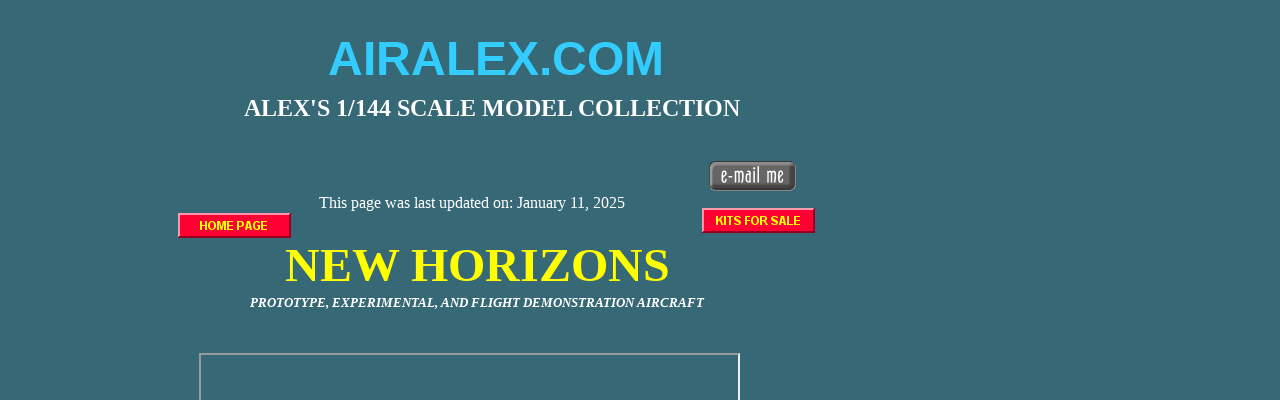

--- FILE ---
content_type: text/html
request_url: http://airalex.homestead.com/NEWHORIZONS.html
body_size: 8838
content:
<!DOCTYPE html>
<html>
	<head>
		<!-- <hs:metatags> -->
		<meta http-equiv="Content-Type" content="text/html; charset=UTF-8">
		<meta name="description" content="PHOTOS OF 1/144 MODELS OF TEST, EXPERIMENTAL AND DEVELOPEMENT AIRCRAFT. PART OF A LARGE COLLECTION AND GALLERY WEBSITE OF 1/144 SCALE MODELS">
		<meta name="generator" content="Homestead SiteBuilder">
		<!-- </hs:metatags> -->
		
    
  
		<!-- <hs:title> -->
		<title>NEW HORIZONS</title>
		<!-- </hs:title> -->
		<script type="text/javascript">
			<!--
						function reDo() {
						        top.location.reload();
						}
						if (navigator.appName == 'Netscape' && parseInt(navigator.appVersion) < 5) {
						        top.onresize = reDo;
						}
						dom=document.getElementById
					//-->
		</script>
		<link rel="stylesheet" href="/~media/elements/Text/font_styles_ns4.css" type="text/css">
		<link rel="stylesheet" href="https://fonts.googleapis.com/css?family=Abril+Fatface|Allerta|Arvo|Bitter|Bree+Serif|Cabin|Cookie|Domine|Droid+Sans|Droid+Serif|Grand+Hotel|Josefin+Slab|Lato|Lobster|Lora|Merriweather|Monda|Montserrat|Offside|Old+Standard+TT|Open+Sans|Open+Sans+Condensed|Oswald|Playfair+Display|PT+Sans|PT+Serif|Raleway|Roboto|Roboto+Condensed|Roboto+Slab|Sanchez|Source+Sans+Pro|Tangerine|Ubuntu|Vollkorn|Yanone+Kaffeesatz" type="text/css">
		<style type="text/css">
			@import url(/~media/elements/Text/font_styles.css);
		#footer
		{
			font-family:Arial;
			font-size:12px;
			color:#505050;
			padding: 20px 0 10px;
		}
		#footer a
		{
			color:#505050;
			text-decoration: underline;
		}
		</style>
		<script type="text/javascript">
			<!--
							var unique_id = new Array();
			var form_name = new Array();
			var required = new Array();
			var req_message = new Array();

						//-->
		</script>
		
		<script type="text/javascript" src="/~site/Elements/HCUser_Forms_Submit/FormValidation.js">
		</script>
	</head>
	<body bgcolor="#366875" link="#3333CC" vlink="#6633CC" alink="#6633CC" onload="" id="element1" onunload="1650" scroll="auto">
		<noscript>
			<img height="40" width="373" border="0" alt="" src="/~media/elements/shared/javascript_disabled.gif">
		</noscript><!-- <hs:element2> --><div id="element2" style="position: absolute; top: 31px; left: 265px; width: 462px; height: 70px; z-index: 0;"><div style="font-size: 1px; line-height: 1px;" align="center"><font face="Helvetica, Arial, sans-serif" color="#33CCFF" class="size36 Helvetica36"><b>AIRALEX.COM</b><br></font></div></div><!-- </hs:element2> --><!-- <hs:element3> --><div id="element3" style="position: absolute; top: 95px; left: 86px; width: 811px; height: 40px; z-index: 1;"><div style="font-size: 1px; line-height: 1px;" align="center"><font face="'Times New Roman', Times, serif" color="#FFFFFF" class="size18 TimesRoman18"><b>ALEX&#39;S 1/144 SCALE MODEL COLLECTION</b><br></font></div></div><!-- </hs:element3> --><!-- <hs:element4> --><div id="element4" style="position: absolute; top: 213px; left: 178px; width: 113px; height: 25px; z-index: 2;"><a target="_self" href="index.html"><img height="25" width="113" style="display:block" border="0" alt="HOME PAGE" title="HOME PAGE" src="publishImages/NEWHORIZONS~~element4.png"></a></div><!-- </hs:element4> --><!-- <hs:element5> --><div id="element5" style="position: absolute; top: 208px; left: 702px; width: 113px; height: 25px; z-index: 3;"><a target="_self" href="KITSFORSALE.html"><img height="25" width="113" style="display:block" border="0" alt="ALL KITS FOR SALE" title="ALL KITS FOR SALE" src="publishImages/NEWHORIZONS~~element5.png"></a></div><!-- </hs:element5> --><!-- <hs:element6> --><div id="element6" style="position: absolute; top: 193px; left: 319px; width: 350px; height: 23px; z-index: 4;"><font style="display:block" face="'Times New Roman', Times, serif" class="size12 TimesRoman12" color="#FFFFFF">This page was last updated on: January 11, 2025</font></div><!-- </hs:element6> --><!-- <hs:element7> --><div id="element7" style="position: absolute; top: 140px; left: 366px; width: 256px; height: 38px; z-index: 5;"><img height="38" width="256" style="display:block" border="0" alt="" src="/~site/Scripts_HitCounter/HitCounter.dll?CMD=CMDGetImage&amp;HCID=13489895&amp;style=Odometer&amp;dw=256&amp;dh=38&amp;digits=10&amp;borders=1"></div><!-- </hs:element7> --><!-- <hs:element8> --><div id="element8" style="position: absolute; top: 824px; left: 205px; width: 525px; height: 394px; z-index: 6;"><div style="overflow: hidden; height: 394px; width: 525px; border: 0px solid #52A8EC; border-radius: 0px; box-shadow: none;"><img height="394" width="525" style="display: block; border-radius: 0px;" title="" alt="" src="files/f_104_tigermeet_top.jpg" /></div></div><!-- </hs:element8> --><!-- <hs:element9> --><div id="element9" style="position: absolute; top: 235px; left: 246px; width: 462px; height: 88px; z-index: 7;"><div style="font-size: 1px; line-height: 1px;" align="center"><font face="Impact, sans-serif" color="#FFFF00" class="size36 Impact36"><b>NEW HORIZONS</b><br></font></div><div style="font-size: 1px; line-height: 1px;" align="center"><font face="'Times New Roman', Times, serif" color="#FFFFFF" class="size10 TimesRoman10"><b><i>PROTOTYPE, EXPERIMENTAL, AND FLIGHT DEMONSTRATION AIRCRAFT</i></b><br></font></div></div><!-- </hs:element9> --><!-- <hs:element10> --><div id="element10" style="position: absolute; top: 3015px; left: 369px; width: 87px; height: 30px; z-index: 8;"><a name="ContactUsbyE-mail#1" href="#" onClick="window.open('/~site/Scripts_EmailManager/EmailManager.dll?CMD=CMDElementEmailMe&amp;HSID=4156298&amp;PARTNER_ID=1&amp;PEN=MailMailingList&amp;TO_ADDRESS=2e690f38b76fa108350312d726a57a626e6574','Email_Me','toolbar=no,status=yes,menubar=no,scrollbars=yes,resizable=no,directories=no,location=no,width=600,height=600');"><img height="30" width="87" border="0" alt="email me" src="/~media/elements/EmailMe/button2.gif"></a></div><!-- </hs:element10> --><!-- <hs:element11> --><div id="element11" style="position: absolute; top: 1288px; left: 91px; width: 113px; height: 25px; z-index: 9;"><a target="_self" href="files/hcas7009N9M_Flying_Wing.jpg"><img height="25" width="113" style="display:block" border="0" alt="CLICK TO VIEW" title="CLICK TO VIEW" src="publishImages/NEWHORIZONS~~element11.png"></a></div><!-- </hs:element11> --><!-- <hs:element12> --><div id="element12" style="position: absolute; top: 1292px; left: 217px; width: 188px; height: 30px; z-index: 10;"><div style="font-size: 1px; line-height: 1px;" align="left"><font face="Helvetica, Arial, sans-serif" color="#FFFFFF" class="size10 Helvetica10"><b>N-9M FLYING WING</b><br></font></div></div><!-- </hs:element12> --><!-- <hs:element13> --><div id="element13" style="position: absolute; top: 1343px; left: 425px; width: 113px; height: 25px; z-index: 11;"><a target="_self" href="files/TWIN_MUSTANG.jpg"><img height="25" width="113" style="display:block" border="0" alt="CLICK TO VIEW " title="CLICK TO VIEW " src="publishImages/NEWHORIZONS~~element13.png"></a></div><!-- </hs:element13> --><!-- <hs:element14> --><div id="element14" style="position: absolute; top: 1343px; left: 556px; width: 143px; height: 30px; z-index: 12;"><div style="font-size: 1px; line-height: 1px;" align="left"><font face="Helvetica, Arial, sans-serif" color="#FFFFFF" class="size10 Helvetica10"><b>TWIN MUSTANG</b><br></font></div></div><!-- </hs:element14> --><!-- <hs:element15> --><div id="element15" style="position: absolute; top: 1338px; left: 91px; width: 113px; height: 25px; z-index: 13;"><a target="_self" href="files/hcaX-1.jpg"><img height="25" width="113" style="display:block" border="0" alt="CLICK TO VIEW" title="CLICK TO VIEW" src="publishImages/NEWHORIZONS~~element15.png"></a></div><!-- </hs:element15> --><!-- <hs:element16> --><div id="element16" style="position: absolute; top: 1342px; left: 217px; width: 38px; height: 30px; z-index: 14;"><div style="font-size: 1px; line-height: 1px;" align="left"><font face="Helvetica, Arial, sans-serif" color="#FFFFFF" class="size10 Helvetica10"><b>X-1</b><br></font></div></div><!-- </hs:element16> --><!-- <hs:element17> --><div id="element17" style="position: absolute; top: 1393px; left: 425px; width: 113px; height: 25px; z-index: 15;"><a target="_self" href="XB35.html"><img height="25" width="113" style="display:block" border="0" alt="CLICK TO VIEW " title="CLICK TO VIEW " src="publishImages/NEWHORIZONS~~element17.png"></a></div><!-- </hs:element17> --><!-- <hs:element18> --><div id="element18" style="position: absolute; top: 1395px; left: 562px; width: 60px; height: 30px; z-index: 16;"><div style="font-size: 1px; line-height: 1px;" align="left"><font face="Helvetica, Arial, sans-serif" color="#FFFFFF" class="size10 Helvetica10"><b>XB-35</b><br></font></div></div><!-- </hs:element18> --><!-- <hs:element19> --><div id="element19" style="position: absolute; top: 1343px; left: 255px; width: 16px; height: 16px; z-index: 17;"><a target="_self" href="files/X_1_YEAGER.jpg"><img height="16" width="16" style="display:block" border="0" alt="CLICK TO VIEW" src="/~media/elements/AccentGraphics/../LayoutClipart/AccentGraphics/Accent_Sphere_Dark_Red.gif"/></a></div><!-- </hs:element19> --><!-- <hs:element20> --><div id="element20" style="position: absolute; top: 1389px; left: 91px; width: 113px; height: 25px; z-index: 18;"><a target="_self" href="files/hca101X-3.jpg"><img height="25" width="113" style="display:block" border="0" alt="CLICK TO VIEW" title="CLICK TO VIEW" src="publishImages/NEWHORIZONS~~element20.png"></a></div><!-- </hs:element20> --><!-- <hs:element21> --><div id="element21" style="position: absolute; top: 1393px; left: 217px; width: 38px; height: 30px; z-index: 19;"><div style="font-size: 1px; line-height: 1px;" align="left"><font face="Helvetica, Arial, sans-serif" color="#FFFFFF" class="size10 Helvetica10"><b>X-3</b><br></font></div></div><!-- </hs:element21> --><!-- <hs:element22> --><div id="element22" style="position: absolute; top: 1444px; left: 425px; width: 113px; height: 25px; z-index: 20;"><a target="_self" href="files/hca102X-4.jpg"><img height="25" width="113" style="display:block" border="0" alt="CLICK TO VIEW " title="CLICK TO VIEW " src="publishImages/NEWHORIZONS~~element22.png"></a></div><!-- </hs:element22> --><!-- <hs:element23> --><div id="element23" style="position: absolute; top: 1446px; left: 562px; width: 60px; height: 30px; z-index: 21;"><div style="font-size: 1px; line-height: 1px;" align="left"><font face="Helvetica, Arial, sans-serif" color="#FFFFFF" class="size10 Helvetica10"><b>X-4</b><br></font></div></div><!-- </hs:element23> --><!-- <hs:element24> --><div id="element24" style="position: absolute; top: 1488px; left: 91px; width: 113px; height: 25px; z-index: 22;"><a target="_self" href="files/hca103X-5.jpg"><img height="25" width="113" style="display:block" border="0" alt="CLICK TO VIEW" title="CLICK TO VIEW" src="publishImages/NEWHORIZONS~~element24.png"></a></div><!-- </hs:element24> --><!-- <hs:element25> --><div id="element25" style="position: absolute; top: 1492px; left: 217px; width: 38px; height: 30px; z-index: 23;"><div style="font-size: 1px; line-height: 1px;" align="left"><font face="Helvetica, Arial, sans-serif" color="#FFFFFF" class="size10 Helvetica10"><b>X-5</b><br></font></div></div><!-- </hs:element25> --><!-- <hs:element26> --><div id="element26" style="position: absolute; top: 1542px; left: 421px; width: 113px; height: 25px; z-index: 24;"><a target="_self" href="YB49.html"><img height="25" width="113" style="display:block" border="0" alt="CLICK TO VIEW " title="CLICK TO VIEW " src="publishImages/NEWHORIZONS~~element26.png"></a></div><!-- </hs:element26> --><!-- <hs:element27> --><div id="element27" style="position: absolute; top: 1544px; left: 558px; width: 60px; height: 30px; z-index: 25;"><div style="font-size: 1px; line-height: 1px;" align="left"><font face="Helvetica, Arial, sans-serif" color="#FFFFFF" class="size10 Helvetica10"><b>YB-49</b><br></font></div></div><!-- </hs:element27> --><!-- <hs:element28> --><div id="element28" style="position: absolute; top: 1540px; left: 91px; width: 113px; height: 25px; z-index: 26;"><a target="_self" href="files/MARTIN_SEAMASTER.jpg"><img height="25" width="113" style="display:block" border="0" alt="CLICK TO VIEW" title="CLICK TO VIEW" src="publishImages/NEWHORIZONS~~element28.png"></a></div><!-- </hs:element28> --><!-- <hs:element29> --><div id="element29" style="position: absolute; top: 1545px; left: 216px; width: 152px; height: 30px; z-index: 27;"><div style="font-size: 1px; line-height: 1px;" align="left"><font face="Helvetica, Arial, sans-serif" color="#FFFFFF" class="size10 Helvetica10"><b>MARTIN SEAMASTER</b><br></font></div></div><!-- </hs:element29> --><!-- <hs:element30> --><div id="element30" style="position: absolute; top: 1438px; left: 89px; width: 113px; height: 25px; z-index: 28;"><a target="_self" href="files/HobbycraftGRB36FICON-2.jpg"><img height="25" width="113" style="display:block" border="0" alt="CLICK TO VIEW " title="CLICK TO VIEW " src="publishImages/NEWHORIZONS~~element30.png"></a></div><!-- </hs:element30> --><!-- <hs:element31> --><div id="element31" style="position: absolute; top: 1442px; left: 228px; width: 110px; height: 30px; z-index: 29;"><div style="font-size: 1px; line-height: 1px;" align="left"><font face="Helvetica, Arial, sans-serif" color="#FFFFFF" class="size10 Helvetica10"><b>GRB-36 FICON</b><br></font></div></div><!-- </hs:element31> --><!-- <hs:element32> --><div id="element32" style="position: absolute; top: 1590px; left: 92px; width: 113px; height: 25px; z-index: 30;"><a target="_self" href="files/XF_85GOBLIN.jpg"><img height="25" width="113" style="display:block" border="0" alt="CLICK TO VIEW" title="CLICK TO VIEW" src="publishImages/NEWHORIZONS~~element32.png"></a></div><!-- </hs:element32> --><!-- <hs:element33> --><div id="element33" style="position: absolute; top: 1595px; left: 217px; width: 110px; height: 30px; z-index: 31;"><div style="font-size: 1px; line-height: 1px;" align="left"><font face="Helvetica, Arial, sans-serif" color="#FFFFFF" class="size10 Helvetica10"><b>XF-85 GOBLIN</b><br></font></div></div><!-- </hs:element33> --><!-- <hs:element34> --><div id="element34" style="position: absolute; top: 1591px; left: 430px; width: 113px; height: 25px; z-index: 32;"><a target="_self" href="files/XB_70_BOMBER1.JPG"><img height="25" width="113" style="display:block" border="0" alt="CLICK TO VIEW " title="CLICK TO VIEW " src="publishImages/NEWHORIZONS~~element34.png"></a></div><!-- </hs:element34> --><!-- <hs:element35> --><div id="element35" style="position: absolute; top: 1595px; left: 560px; width: 110px; height: 30px; z-index: 33;"><div style="font-size: 1px; line-height: 1px;" align="left"><font face="Helvetica, Arial, sans-serif" color="#FFFFFF" class="size10 Helvetica10"><b>XB-70 VALKERIE</b><br></font></div></div><!-- </hs:element35> --><!-- <hs:element36> --><div id="element36" style="position: absolute; top: 1641px; left: 93px; width: 113px; height: 25px; z-index: 34;"><a target="_self" href="files/X_15.jpg"><img height="25" width="113" style="display:block" border="0" alt="CLICK TO VIEW 1/130 PLASTIC KIT" title="CLICK TO VIEW 1/130 PLASTIC KIT" src="publishImages/NEWHORIZONS~~element36.png"></a></div><!-- </hs:element36> --><!-- <hs:element37> --><div id="element37" style="position: absolute; top: 1645px; left: 221px; width: 37px; height: 30px; z-index: 35;"><div style="font-size: 1px; line-height: 1px;" align="left"><font face="Helvetica, Arial, sans-serif" color="#FFFFFF" class="size10 Helvetica10"><b>X-15</b><br></font></div></div><!-- </hs:element37> --><!-- <hs:element38> --><div id="element38" style="position: absolute; top: 1688px; left: 429px; width: 113px; height: 25px; z-index: 36;"><a target="_self" href="files/B_52_W_X_15_KIT.JPG"><img height="25" width="113" style="display:block" border="0" alt="CLICK TO VIEW " title="CLICK TO VIEW " src="publishImages/NEWHORIZONS~~element38.png"></a></div><!-- </hs:element38> --><!-- <hs:element39> --><div id="element39" style="position: absolute; top: 1692px; left: 564px; width: 110px; height: 30px; z-index: 37;"><div style="font-size: 1px; line-height: 1px;" align="left"><font face="Helvetica, Arial, sans-serif" color="#FFFFFF" class="size10 Helvetica10"><b>X-15 AND B-52</b><br></font></div></div><!-- </hs:element39> --><!-- <hs:element40> --><div id="element40" style="position: absolute; top: 1645px; left: 259px; width: 16px; height: 16px; z-index: 38;"><a target="_self" href="files/hcaX-15.jpg"><img height="16" width="16" style="display:block" border="0" alt="CLICK TO VIEW 1/144 PREBUILT" src="/~media/elements/AccentGraphics/../LayoutClipart/AccentGraphics/Accent_Sphere_Dark_Red.gif"/></a></div><!-- </hs:element40> --><!-- <hs:element41> --><div id="element41" style="position: absolute; top: 1689px; left: 94px; width: 113px; height: 25px; z-index: 39;"><a target="_self" href="files/F_4_PHANTOM_BLACKBUNNY.jpg"><img height="25" width="113" style="display:block" border="0" alt="CLICK TO VIEW " title="CLICK TO VIEW " src="publishImages/NEWHORIZONS~~element41.png"></a></div><!-- </hs:element41> --><!-- <hs:element42> --><div id="element42" style="position: absolute; top: 1694px; left: 220px; width: 129px; height: 30px; z-index: 40;"><div style="font-size: 1px; line-height: 1px;" align="left"><font face="Helvetica, Arial, sans-serif" color="#FFFFFF" class="size10 Helvetica10"><b>F-4 BLACK BUNNY</b><br></font></div></div><!-- </hs:element42> --><!-- <hs:element43> --><div id="element43" style="position: absolute; top: 1844px; left: 566px; width: 129px; height: 30px; z-index: 41;"><div style="font-size: 1px; line-height: 1px;" align="left"><font face="Helvetica, Arial, sans-serif" color="#FFFFFF" class="size10 Helvetica10"><b>F-4 RPV</b><br></font></div></div><!-- </hs:element43> --><!-- <hs:element44> --><div id="element44" style="position: absolute; top: 1842px; left: 431px; width: 113px; height: 25px; z-index: 42;"><a target="_self" href="files/F_4_PHANTOM_ORANGE.jpg"><img height="25" width="113" style="display:block" border="0" alt="CLICK TO VIEW" title="CLICK TO VIEW" src="publishImages/NEWHORIZONS~~element44.png"></a></div><!-- </hs:element44> --><!-- <hs:element45> --><div id="element45" style="position: absolute; top: 1786px; left: 92px; width: 113px; height: 25px; z-index: 43;"><a target="_self" href="files/F-102_DAGGER.JPG"><img height="25" width="113" style="display:block" border="0" alt="CLICK TO VIEW " title="CLICK TO VIEW " src="publishImages/NEWHORIZONS~~element45.png"></a></div><!-- </hs:element45> --><!-- <hs:element46> --><div id="element46" style="position: absolute; top: 1789px; left: 223px; width: 145px; height: 30px; z-index: 44;"><div style="font-size: 1px; line-height: 1px;" align="left"><font face="Helvetica, Arial, sans-serif" color="#FFFFFF" class="size10 Helvetica10"><b>F-102 TARGET DRONE</b><br></font></div></div><!-- </hs:element46> --><!-- <hs:element47> --><div id="element47" style="position: absolute; top: 1945px; left: 566px; width: 129px; height: 30px; z-index: 45;"><div style="font-size: 1px; line-height: 1px;" align="left"><font face="Helvetica, Arial, sans-serif" color="#FFFFFF" class="size10 Helvetica10"><b>F-104 TIGERMEET</b><br></font></div></div><!-- </hs:element47> --><!-- <hs:element48> --><div id="element48" style="position: absolute; top: 1940px; left: 430px; width: 113px; height: 25px; z-index: 46;"><a target="_self" href="files/F_104_TIGERMEET_RCAF.jpg"><img height="25" width="113" style="display:block" border="0" alt="CLICK TO VIEW 1/130 PLASTIC KIT" title="CLICK TO VIEW 1/130 PLASTIC KIT" src="publishImages/NEWHORIZONS~~element48.png"></a></div><!-- </hs:element48> --><!-- <hs:element49> --><div id="element49" style="position: absolute; top: 1837px; left: 92px; width: 113px; height: 25px; z-index: 47;"><a target="_self" href="files/F_14B_PROTOTYPE.jpg"><img height="25" width="113" style="display:block" border="0" alt="CLICK TO VIEW " title="CLICK TO VIEW " src="publishImages/NEWHORIZONS~~element49.png"></a></div><!-- </hs:element49> --><!-- <hs:element50> --><div id="element50" style="position: absolute; top: 1840px; left: 223px; width: 122px; height: 30px; z-index: 48;"><div style="font-size: 1px; line-height: 1px;" align="left"><font face="Helvetica, Arial, sans-serif" color="#FFFFFF" class="size10 Helvetica10"><b>F-14B PROTOTYPE</b><br></font></div></div><!-- </hs:element50> --><!-- <hs:element51> --><div id="element51" style="position: absolute; top: 1840px; left: 352px; width: 16px; height: 16px; z-index: 49;"><a target="_self" href="files/F_14B_HEADON.jpg"><img height="16" width="16" style="display:block" border="0" alt="CLICK TO VIEW " src="/~media/elements/AccentGraphics/../LayoutClipart/AccentGraphics/Accent_Sphere_Dark_Red.gif"/></a></div><!-- </hs:element51> --><!-- <hs:element52> --><div id="element52" style="position: absolute; top: 1988px; left: 430px; width: 113px; height: 25px; z-index: 50;"><a target="_self" href="files/F_14_BLACK_BUNNY.JPG"><img height="25" width="113" style="display:block" border="0" alt="CLICK TO VIEW " title="CLICK TO VIEW " src="publishImages/NEWHORIZONS~~element52.png"></a></div><!-- </hs:element52> --><!-- <hs:element53> --><div id="element53" style="position: absolute; top: 1991px; left: 561px; width: 122px; height: 30px; z-index: 51;"><div style="font-size: 1px; line-height: 1px;" align="left"><font face="Helvetica, Arial, sans-serif" color="#FFFFFF" class="size10 Helvetica10"><b>F-14 BLACK BUNNY</b><br></font></div></div><!-- </hs:element53> --><!-- <hs:element54> --><div id="element54" style="position: absolute; top: 1887px; left: 91px; width: 113px; height: 25px; z-index: 52;"><a target="_self" href="files/F_15_SATTELITE_KILLER.JPG"><img height="25" width="113" style="display:block" border="0" alt="CLICK TO VIEW " title="CLICK TO VIEW " src="publishImages/NEWHORIZONS~~element54.png"></a></div><!-- </hs:element54> --><!-- <hs:element55> --><div id="element55" style="position: absolute; top: 1890px; left: 213px; width: 192px; height: 30px; z-index: 53;"><div style="font-size: 1px; line-height: 1px;" align="left"><font face="Helvetica, Arial, sans-serif" color="#FFFFFF" class="size10 Helvetica10"><b>F-15 ASAT SATELLITE KILLER</b><br></font></div></div><!-- </hs:element55> --><!-- <hs:element56> --><div id="element56" style="position: absolute; top: 2090px; left: 433px; width: 113px; height: 25px; z-index: 54;"><a target="_self" href="files/F_16xl.jpg"><img height="25" width="113" style="display:block" border="0" alt="CLICK TO VIEW " title="CLICK TO VIEW " src="publishImages/NEWHORIZONS~~element56.png"></a></div><!-- </hs:element56> --><!-- <hs:element57> --><div id="element57" style="position: absolute; top: 2094px; left: 574px; width: 122px; height: 30px; z-index: 55;"><div style="font-size: 1px; line-height: 1px;" align="left"><font face="Helvetica, Arial, sans-serif" color="#FFFFFF" class="size10 Helvetica10"><b>F-16XL</b><br></font></div></div><!-- </hs:element57> --><!-- <hs:element58> --><div id="element58" style="position: absolute; top: 1937px; left: 89px; width: 113px; height: 25px; z-index: 56;"><a target="_self" href="files/F_19STEALER.jpg"><img height="25" width="113" style="display:block" border="0" alt="CLICK TO VIEW " title="CLICK TO VIEW " src="publishImages/NEWHORIZONS~~element58.png"></a></div><!-- </hs:element58> --><!-- <hs:element59> --><div id="element59" style="position: absolute; top: 1941px; left: 215px; width: 105px; height: 30px; z-index: 57;"><div style="font-size: 1px; line-height: 1px;" align="left"><font face="Helvetica, Arial, sans-serif" color="#FFFFFF" class="size10 Helvetica10"><b>F-19 STEALER</b><br></font></div></div><!-- </hs:element59> --><!-- <hs:element60> --><div id="element60" style="position: absolute; top: 2188px; left: 433px; width: 113px; height: 25px; z-index: 58;"><a target="_self" href="files/F_20TIGERSHARK.jpg"><img height="25" width="113" style="display:block" border="0" alt="CLICK TO VIEW " title="CLICK TO VIEW " src="publishImages/NEWHORIZONS~~element60.png"></a></div><!-- </hs:element60> --><!-- <hs:element61> --><div id="element61" style="position: absolute; top: 2193px; left: 569px; width: 122px; height: 30px; z-index: 59;"><div style="font-size: 1px; line-height: 1px;" align="left"><font face="Helvetica, Arial, sans-serif" color="#FFFFFF" class="size10 Helvetica10"><b>F-20 TIGERSHARK</b><br></font></div></div><!-- </hs:element61> --><!-- <hs:element62> --><div id="element62" style="position: absolute; top: 1988px; left: 89px; width: 113px; height: 25px; z-index: 60;"><a target="_self" href="files/IAI_KFIR_USMC.JPG"><img height="25" width="113" style="display:block" border="0" alt="CLICK TO VIEW " title="CLICK TO VIEW " src="publishImages/NEWHORIZONS~~element62.png"></a></div><!-- </hs:element62> --><!-- <hs:element63> --><div id="element63" style="position: absolute; top: 1992px; left: 215px; width: 144px; height: 30px; z-index: 61;"><div style="font-size: 1px; line-height: 1px;" align="left"><font face="Helvetica, Arial, sans-serif" color="#FFFFFF" class="size10 Helvetica10"><b>F-21 KFIR ADVERSARY</b><br></font></div></div><!-- </hs:element63> --><!-- <hs:element64> --><div id="element64" style="position: absolute; top: 2237px; left: 433px; width: 113px; height: 25px; z-index: 62;"><a target="_self" href="files/F_5_TIGER.jpg"><img height="25" width="113" style="display:block" border="0" alt="CLICK TO VIEW " title="CLICK TO VIEW " src="publishImages/NEWHORIZONS~~element64.png"></a></div><!-- </hs:element64> --><!-- <hs:element65> --><div id="element65" style="position: absolute; top: 2242px; left: 566px; width: 189px; height: 30px; z-index: 63;"><div style="font-size: 1px; line-height: 1px;" align="left"><font face="Helvetica, Arial, sans-serif" color="#FFFFFF" class="size10 Helvetica10"><b>F-5 TOP GUN  AGGRESSOR</b><br></font></div></div><!-- </hs:element65> --><!-- <hs:element66> --><div id="element66" style="position: absolute; top: 2038px; left: 87px; width: 113px; height: 25px; z-index: 64;"><a target="_self" href="files/hcas7029_X-29_FSW.jpg"><img height="25" width="113" style="display:block" border="0" alt="CLICK TO VIEW " title="CLICK TO VIEW " src="publishImages/NEWHORIZONS~~element66.png"></a></div><!-- </hs:element66> --><!-- <hs:element67> --><div id="element67" style="position: absolute; top: 2042px; left: 213px; width: 144px; height: 30px; z-index: 65;"><div style="font-size: 1px; line-height: 1px;" align="left"><font face="Helvetica, Arial, sans-serif" color="#FFFFFF" class="size10 Helvetica10"><b>X-29 FSW</b><br></font></div></div><!-- </hs:element67> --><!-- <hs:element68> --><div id="element68" style="position: absolute; top: 2087px; left: 89px; width: 113px; height: 25px; z-index: 66;"><a target="_self" href="files/roberts_x31.jpg"><img height="25" width="113" style="display:block" border="0" alt="CLICK TO VIEW " title="CLICK TO VIEW " src="publishImages/NEWHORIZONS~~element68.png"></a></div><!-- </hs:element68> --><!-- <hs:element69> --><div id="element69" style="position: absolute; top: 2089px; left: 218px; width: 46px; height: 30px; z-index: 67;"><div style="font-size: 1px; line-height: 1px;" align="left"><font face="Helvetica, Arial, sans-serif" color="#33CCFF" class="size10 Helvetica10"><b>X-31</b><br></font></div></div><!-- </hs:element69> --><!-- <hs:element70> --><div id="element70" style="position: absolute; top: 1893px; left: 432px; width: 113px; height: 25px; z-index: 68;"><a target="_self" href="files/hca105X-24.jpg"><img height="25" width="113" style="display:block" border="0" alt="CLICK TO VIEW" title="CLICK TO VIEW" src="publishImages/NEWHORIZONS~~element70.png"></a></div><!-- </hs:element70> --><!-- <hs:element71> --><div id="element71" style="position: absolute; top: 1895px; left: 567px; width: 129px; height: 30px; z-index: 69;"><div style="font-size: 1px; line-height: 1px;" align="left"><font face="Helvetica, Arial, sans-serif" color="#FFFFFF" class="size10 Helvetica10"><b>X-24</b><br></font></div></div><!-- </hs:element71> --><!-- <hs:element72> --><div id="element72" style="position: absolute; top: 2340px; left: 434px; width: 113px; height: 25px; z-index: 70;"><a target="_self" href="files/hcas7045_UCAV.jpg"><img height="25" width="113" style="display:block" border="0" alt="CLICK TO VIEW " title="CLICK TO VIEW " src="publishImages/NEWHORIZONS~~element72.png"></a></div><!-- </hs:element72> --><!-- <hs:element73> --><div id="element73" style="position: absolute; top: 2347px; left: 567px; width: 55px; height: 30px; z-index: 71;"><div style="font-size: 1px; line-height: 1px;" align="left"><font face="Helvetica, Arial, sans-serif" color="#FFFFFF" class="size10 Helvetica10"><b>UCAV</b><br></font></div></div><!-- </hs:element73> --><!-- <hs:element74> --><div id="element74" style="position: absolute; top: 2189px; left: 92px; width: 113px; height: 25px; z-index: 72;"><a target="_self" href="files/S_37_BERKUT_KIT.JPG"><img height="25" width="113" style="display:block" border="0" alt="CLICK TO VIEW " title="CLICK TO VIEW " src="publishImages/NEWHORIZONS~~element74.png"></a></div><!-- </hs:element74> --><!-- <hs:element75> --><div id="element75" style="position: absolute; top: 2192px; left: 221px; width: 92px; height: 30px; z-index: 73;"><div style="font-size: 1px; line-height: 1px;" align="left"><font face="Helvetica, Arial, sans-serif" color="#FFFFFF" class="size10 Helvetica10"><b>S-37 BERKUT</b><br></font></div></div><!-- </hs:element75> --><!-- <hs:element76> --><div id="element76" style="position: absolute; top: 2388px; left: 434px; width: 113px; height: 25px; z-index: 74;"><a target="_self" href="files/mig144_1.jpg"><img height="25" width="113" style="display:block" border="0" alt="CLICK TO VIEW " title="CLICK TO VIEW " src="publishImages/NEWHORIZONS~~element76.png"></a></div><!-- </hs:element76> --><!-- <hs:element77> --><div id="element77" style="position: absolute; top: 2394px; left: 568px; width: 94px; height: 30px; z-index: 75;"><div style="font-size: 1px; line-height: 1px;" align="left"><font face="Helvetica, Arial, sans-serif" color="#FFFFFF" class="size10 Helvetica10"><b>MIG 144.1</b><br></font></div></div><!-- </hs:element77> --><!-- <hs:element78> --><div id="element78" style="position: absolute; top: 2237px; left: 92px; width: 113px; height: 25px; z-index: 76;"><a target="_self" href="files/YF22.jpg"><img height="25" width="113" style="display:block" border="0" alt="CLICK TO VIEW " title="CLICK TO VIEW " src="publishImages/NEWHORIZONS~~element78.png"></a></div><!-- </hs:element78> --><!-- <hs:element79> --><div id="element79" style="position: absolute; top: 2239px; left: 222px; width: 92px; height: 30px; z-index: 77;"><div style="font-size: 1px; line-height: 1px;" align="left"><font face="Helvetica, Arial, sans-serif" color="#FFFFFF" class="size10 Helvetica10"><b>YF-22</b><br></font></div></div><!-- </hs:element79> --><!-- <hs:element80> --><div id="element80" style="position: absolute; top: 3195px; left: 240px; width: 149px; height: 25px; z-index: 78;"><a target="_self" href="WORKINGSPACE.html"><img height="25" width="149" style="display:block" border="0" alt="CLICK TO VIEW NEXT SECTION" title="CLICK TO VIEW NEXT SECTION" src="publishImages/NEWHORIZONS~~element80.png"></a></div><!-- </hs:element80> --><!-- <hs:element81> --><div id="element81" style="position: absolute; top: 2288px; left: 92px; width: 113px; height: 25px; z-index: 79;"><a target="_self" href="files/X_35B_JSF.jpg"><img height="25" width="113" style="display:block" border="0" alt="CLICK TO VIEW " title="CLICK TO VIEW " src="publishImages/NEWHORIZONS~~element81.png"></a></div><!-- </hs:element81> --><!-- <hs:element82> --><div id="element82" style="position: absolute; top: 2289px; left: 222px; width: 92px; height: 30px; z-index: 80;"><div style="font-size: 1px; line-height: 1px;" align="left"><font face="Helvetica, Arial, sans-serif" color="#FFFFFF" class="size10 Helvetica10"><b>X-35B JSF</b><br></font></div></div><!-- </hs:element82> --><!-- <hs:element83> --><div id="element83" style="position: absolute; top: 2444px; left: 568px; width: 92px; height: 30px; z-index: 81;"><div style="font-size: 1px; line-height: 1px;" align="left"><font face="Helvetica, Arial, sans-serif" color="#FFFFFF" class="size10 Helvetica10"><b>YF-23</b><br></font></div></div><!-- </hs:element83> --><!-- <hs:element84> --><div id="element84" style="position: absolute; top: 2439px; left: 433px; width: 113px; height: 25px; z-index: 82;"><a target="_self" href="files/YF_23.jpg"><img height="25" width="113" style="display:block" border="0" alt="CLICK TO VIEW " title="CLICK TO VIEW " src="publishImages/NEWHORIZONS~~element84.png"></a></div><!-- </hs:element84> --><!-- <hs:element85> --><div id="element85" style="position: absolute; top: 3142px; left: 305px; width: 550px; height: 10px; z-index: 83;"><table cellpadding="0" width="550" cellspacing="0" border="0"><tr><td bgcolor="#366875"><img style="display: block;" height="10" width="550" border="0" alt="" src="/~site/siteapps/shapes.action?CMD=GetRectangleGif&r=54&g=104&b=117"></td></tr></table></div><!-- </hs:element85> --><!-- <hs:element86> --><div id="element86" style="position: absolute; top: 1254px; left: 256px; width: 329px; height: 30px; z-index: 84;"><div style="font-size: 1px; line-height: 1px;" align="left"><font face="Helvetica, Arial, sans-serif" color="#FFFFFF" class="size10 Helvetica10"><b>ITEMS IN </b></font><font face="Helvetica, Arial, sans-serif" color="#33CCFF" class="size10 Helvetica10"><b>BLUE </b></font><font face="Helvetica, Arial, sans-serif" color="#FFFFFF" class="size10 Helvetica10"><b>ARE KITS I DON&#39;T HAVE YET</b><br></font></div></div><!-- </hs:element86> --><!-- <hs:element87> --><div id="element87" style="position: absolute; top: 2496px; left: 566px; width: 181px; height: 30px; z-index: 85;"><div style="font-size: 1px; line-height: 1px;" align="left"><font face="Helvetica, Arial, sans-serif" color="#FFFFFF" class="size10 Helvetica10"><b>LOCKHEED SEA SHADOW</b><br></font></div></div><!-- </hs:element87> --><!-- <hs:element88> --><div id="element88" style="position: absolute; top: 2489px; left: 434px; width: 113px; height: 25px; z-index: 86;"><a target="_self" href="files/SEASHADOW_KIT.JPG"><img height="25" width="113" style="display:block" border="0" alt="CLICK TO VIEW " title="CLICK TO VIEW " src="publishImages/NEWHORIZONS~~element88.png"></a></div><!-- </hs:element88> --><!-- <hs:element89> --><div id="element89" style="position: absolute; top: 2341px; left: 219px; width: 181px; height: 30px; z-index: 87;"><div style="font-size: 1px; line-height: 1px;" align="left"><font face="Helvetica, Arial, sans-serif" color="#FFFFFF" class="size10 Helvetica10"><b>SR N4 HOVERCRAFT</b><br></font></div></div><!-- </hs:element89> --><!-- <hs:element90> --><div id="element90" style="position: absolute; top: 2338px; left: 92px; width: 113px; height: 25px; z-index: 88;"><a target="_self" href="files/SR_N4_HOVERCRAFT_KIT.JPG"><img height="25" width="113" style="display:block" border="0" alt="CLICK TO VIEW " title="CLICK TO VIEW " src="publishImages/NEWHORIZONS~~element90.png"></a></div><!-- </hs:element90> --><!-- <hs:element91> --><div id="element91" style="position: absolute; top: 1736px; left: 93px; width: 113px; height: 25px; z-index: 89;"><a target="_self" href="files/F_4_PHANTOMS_THUNDERBIRDS_KIT.JPG"><img height="25" width="113" style="display:block" border="0" alt="CLICK TO VIEW " title="CLICK TO VIEW " src="publishImages/NEWHORIZONS~~element91.png"></a></div><!-- </hs:element91> --><!-- <hs:element92> --><div id="element92" style="position: absolute; top: 1739px; left: 218px; width: 203px; height: 30px; z-index: 90;"><div style="font-size: 1px; line-height: 1px;" align="left"><font face="Helvetica, Arial, sans-serif" color="#FFFFFF" class="size10 Helvetica10"><b>F-4  PHANTOM THUNDERBIRDS</b><br></font></div></div><!-- </hs:element92> --><!-- <hs:element93> --><div id="element93" style="position: absolute; top: 1492px; left: 425px; width: 113px; height: 25px; z-index: 91;"><a target="_self" href="BLUEANGELBEARCAT.html"><img height="25" width="113" style="display:block" border="0" alt="CLICK TO VIEW " title="CLICK TO VIEW " src="publishImages/NEWHORIZONS~~element93.png"></a></div><!-- </hs:element93> --><!-- <hs:element94> --><div id="element94" style="position: absolute; top: 1495px; left: 557px; width: 187px; height: 30px; z-index: 92;"><div style="font-size: 1px; line-height: 1px;" align="left"><font face="Helvetica, Arial, sans-serif" color="#FFFFFF" class="size10 Helvetica10"><b>F-8F BEARCAT BLUE ANGELS</b><br></font></div></div><!-- </hs:element94> --><!-- <hs:element95> --><div id="element95" style="position: absolute; top: 1642px; left: 430px; width: 113px; height: 25px; z-index: 93;"><a target="_self" href="files/Mini_wings_F_9_Blue_Angel.jpg"><img height="25" width="113" style="display:block" border="0" alt="CLICK TO VIEW" title="CLICK TO VIEW" src="publishImages/NEWHORIZONS~~element95.png"></a></div><!-- </hs:element95> --><!-- <hs:element96> --><div id="element96" style="position: absolute; top: 1642px; left: 550px; width: 188px; height: 30px; z-index: 94;"><div style="font-size: 1px; line-height: 1px;" align="left"><font face="Helvetica, Arial, sans-serif" color="#33CCFF" class="size10 Helvetica10"><b>F-9 COUGAR BLUE ANGELS</b><br></font></div></div><!-- </hs:element96> --><!-- <hs:element97> --><div id="element97" style="position: absolute; top: 2039px; left: 432px; width: 113px; height: 25px; z-index: 95;"><a target="_blank" href="files/prebuilt_A_4F.jpg"><img height="25" width="113" style="display:block" border="0" alt="CLICK TO VIEW " title="CLICK TO VIEW " src="publishImages/NEWHORIZONS~~element97.png"></a></div><!-- </hs:element97> --><!-- <hs:element98> --><div id="element98" style="position: absolute; top: 2041px; left: 566px; width: 191px; height: 30px; z-index: 96;"><div style="font-size: 1px; line-height: 1px;" align="left"><font face="Helvetica, Arial, sans-serif" color="#FFFFFF" class="size10 Helvetica10"><b>A-4 SKYHAWK BLUE ANGELS</b><br></font></div></div><!-- </hs:element98> --><!-- <hs:element99> --><div id="element99" style="position: absolute; top: 2138px; left: 433px; width: 113px; height: 25px; z-index: 97;"><a target="_self" href="files/F_18_BLUEANGELS_CLOSE.JPG"><img height="25" width="113" style="display:block" border="0" alt="CLICK TO VIEW " title="CLICK TO VIEW " src="publishImages/NEWHORIZONS~~element99.png"></a></div><!-- </hs:element99> --><!-- <hs:element100> --><div id="element100" style="position: absolute; top: 2141px; left: 574px; width: 122px; height: 30px; z-index: 98;"><div style="font-size: 1px; line-height: 1px;" align="left"><font face="Helvetica, Arial, sans-serif" color="#FFFFFF" class="size10 Helvetica10"><b>F-18 BLUE ANGELS</b><br></font></div></div><!-- </hs:element100> --><!-- <hs:element101> --><div id="element101" style="position: absolute; top: 2290px; left: 433px; width: 113px; height: 25px; z-index: 99;"><a target="_self" href="files/F_16_THUNDERBIRDS.JPG"><img height="25" width="113" style="display:block" border="0" alt="CLICK TO VIEW " title="CLICK TO VIEW " src="publishImages/NEWHORIZONS~~element101.png"></a></div><!-- </hs:element101> --><!-- <hs:element102> --><div id="element102" style="position: absolute; top: 2296px; left: 565px; width: 189px; height: 30px; z-index: 100;"><div style="font-size: 1px; line-height: 1px;" align="left"><font face="Helvetica, Arial, sans-serif" color="#FFFFFF" class="size10 Helvetica10"><b>F-16 THUNDERBIRDS</b><br></font></div></div><!-- </hs:element102> --><!-- <hs:element103> --><div id="element103" style="position: absolute; top: 2387px; left: 94px; width: 113px; height: 25px; z-index: 101;"><a target="_self" href="files/breitling1.jpg"><img height="25" width="113" style="display:block" border="0" alt="CLICK TO VIEW " title="CLICK TO VIEW " src="publishImages/NEWHORIZONS~~element103.png"></a></div><!-- </hs:element103> --><!-- <hs:element104> --><div id="element104" style="position: absolute; top: 2390px; left: 216px; width: 181px; height: 30px; z-index: 102;"><div style="font-size: 1px; line-height: 1px;" align="left"><font face="Helvetica, Arial, sans-serif" color="#FFFFFF" class="size10 Helvetica10"><b>BREITLING ORBITER</b><br></font></div></div><!-- </hs:element104> --><!-- <hs:element105> --><div id="element105" style="position: absolute; top: 2390px; left: 350px; width: 16px; height: 16px; z-index: 103;"><a target="_self" href="files/breitling2.jpg"><img height="16" width="16" style="display:block" border="0" alt="CLICK TO VIEW" src="/~media/elements/AccentGraphics/../LayoutClipart/AccentGraphics/Accent_Sphere_Dark_Red.gif"/></a></div><!-- </hs:element105> --><!-- <hs:element106> --><div id="element106" style="position: absolute; top: 2390px; left: 362px; width: 16px; height: 16px; z-index: 104;"><a target="_self" href="files/breitling3.jpg"><img height="16" width="16" style="display:block" border="0" alt="CLICK TO VIEW" src="/~media/elements/AccentGraphics/../LayoutClipart/AccentGraphics/Accent_Sphere_Dark_Red.gif"/></a></div><!-- </hs:element106> --><!-- <hs:element107> --><div id="element107" style="position: absolute; top: 2141px; left: 219px; width: 185px; height: 30px; z-index: 105;"><div style="font-size: 1px; line-height: 1px;" align="left"><font face="Helvetica, Arial, sans-serif" color="#FFFFFF" class="size10 Helvetica10"><b>MIG 29 FULCRUM STRIJI</b><br></font></div></div><!-- </hs:element107> --><!-- <hs:element108> --><div id="element108" style="position: absolute; top: 2139px; left: 90px; width: 113px; height: 25px; z-index: 106;"><a target="_self" href="files/MIG_29_STRIJI.jpg"><img height="25" width="113" style="display:block" border="0" alt="CLICK TO VIEW " title="CLICK TO VIEW " src="publishImages/NEWHORIZONS~~element108.png"></a></div><!-- </hs:element108> --><!-- <hs:element109> --><div id="element109" style="position: absolute; top: 1790px; left: 430px; width: 113px; height: 25px; z-index: 107;"><a target="_self" href="files/F_7mg.jpg"><img height="25" width="113" style="display:block" border="0" alt="CLICK TO VIEW " title="CLICK TO VIEW " src="publishImages/NEWHORIZONS~~element109.png"></a></div><!-- </hs:element109> --><!-- <hs:element110> --><div id="element110" style="position: absolute; top: 1794px; left: 566px; width: 173px; height: 30px; z-index: 108;"><div style="font-size: 1px; line-height: 1px;" align="left"><font face="Helvetica, Arial, sans-serif" color="#FFFFFF" class="size10 Helvetica10"><b>PLA F-7MG [MIG 21]</b><br></font></div></div><!-- </hs:element110> --><!-- <hs:element111> --><div id="element111" style="position: absolute; top: 2439px; left: 92px; width: 113px; height: 25px; z-index: 109;"><a target="_blank" href="http://www.unicraftmodels.com"><img height="25" width="113" style="display:block" border="0" alt="CLICK TO VISIT UNICRAFT MODELS" title="CLICK TO VISIT UNICRAFT MODELS" src="publishImages/NEWHORIZONS~~element111.png"></a></div><!-- </hs:element111> --><!-- <hs:element112> --><div id="element112" style="position: absolute; top: 2442px; left: 214px; width: 195px; height: 30px; z-index: 110;"><div style="font-size: 1px; line-height: 1px;" align="left"><font face="Helvetica, Arial, sans-serif" color="#33CCFF" class="size10 Helvetica10"><b>BOEING SENSOR CRAFT UAV</b><br></font></div></div><!-- </hs:element112> --><!-- <hs:element113> --><div id="element113" style="position: absolute; top: 2489px; left: 93px; width: 113px; height: 25px; z-index: 111;"><a target="_self" href="files/STEALTH_CAMO_1.jpg"><img height="25" width="113" style="display:block" border="0" alt="CLICK TO VIEW " title="CLICK TO VIEW " src="publishImages/NEWHORIZONS~~element113.png"></a></div><!-- </hs:element113> --><!-- <hs:element114> --><div id="element114" style="position: absolute; top: 2496px; left: 225px; width: 181px; height: 30px; z-index: 112;"><div style="font-size: 1px; line-height: 1px;" align="left"><font face="Helvetica, Arial, sans-serif" color="#FFFFFF" class="size10 Helvetica10"><b>F-117A NIGHTHAWK</b><br></font></div></div><!-- </hs:element114> --><!-- <hs:element115> --><div id="element115" style="position: absolute; top: 2495px; left: 355px; width: 16px; height: 16px; z-index: 113;"><a target="_self" href="files/STEALTH_CAMO_2.jpg"><img height="16" width="16" style="display:block" border="0" alt="CLICK TO VIEW" src="/~media/elements/AccentGraphics/../LayoutClipart/AccentGraphics/Accent_Sphere_Dark_Red.gif"/></a></div><!-- </hs:element115> --><!-- <hs:element116> --><div id="element116" style="position: absolute; top: 2496px; left: 373px; width: 16px; height: 16px; z-index: 114;"><a target="_self" href="files/STEALTH_CAMO_3.jpg"><img height="16" width="16" style="display:block" border="0" alt="CLICK TO VIEW" src="/~media/elements/AccentGraphics/../LayoutClipart/AccentGraphics/Accent_Sphere_Dark_Red.gif"/></a></div><!-- </hs:element116> --><!-- <hs:element117> --><div id="element117" style="position: absolute; top: 1294px; left: 424px; width: 113px; height: 25px; z-index: 115;"><a target="_self" href="GRUMMANHELLCAT.html"><img height="25" width="113" style="display:block" border="0" alt="CLICK TO VIEW " title="CLICK TO VIEW " src="publishImages/NEWHORIZONS~~element117.png"></a></div><!-- </hs:element117> --><!-- <hs:element118> --><div id="element118" style="position: absolute; top: 1300px; left: 555px; width: 190px; height: 30px; z-index: 116;"><div style="font-size: 1px; line-height: 1px;" align="left"><font face="Helvetica, Arial, sans-serif" color="#FFFFFF" class="size10 Helvetica10"><b>BLUE ANGELS F-6 HELLCAT</b><br></font></div></div><!-- </hs:element118> --><!-- <hs:element119> --><div id="element119" style="position: absolute; top: 2826px; left: 102px; width: 113px; height: 25px; z-index: 117;"><a target="_blank" href="files/YUUICHIS_XF_107_1.jpg"><img height="25" width="113" style="display:block" border="0" alt="CLICK TO VIEW " title="CLICK TO VIEW " src="publishImages/NEWHORIZONS~~element119.png"></a></div><!-- </hs:element119> --><!-- <hs:element120> --><div id="element120" style="position: absolute; top: 2827px; left: 239px; width: 145px; height: 30px; z-index: 118;"><div style="font-size: 1px; line-height: 1px;" align="left"><font face="Helvetica, Arial, sans-serif" color="#FFFFFF" class="size10 Helvetica10"><b>YF-107A ULTRA SABRE</b><br></font></div></div><!-- </hs:element120> --><!-- <hs:element121> --><div id="element121" style="position: absolute; top: 2538px; left: 94px; width: 113px; height: 25px; z-index: 119;"><a target="_self" href="files/RAH_66.jpg"><img height="25" width="113" style="display:block" border="0" alt="CLICK TO VIEW " title="CLICK TO VIEW " src="publishImages/NEWHORIZONS~~element121.png"></a></div><!-- </hs:element121> --><!-- <hs:element122> --><div id="element122" style="position: absolute; top: 2545px; left: 226px; width: 131px; height: 30px; z-index: 120;"><div style="font-size: 1px; line-height: 1px;" align="left"><font face="Helvetica, Arial, sans-serif" color="#FFFFFF" class="size10 Helvetica10"><b>RAH-66 COMANCHE</b><br></font></div></div><!-- </hs:element122> --><!-- <hs:element123> --><div id="element123" style="position: absolute; top: 3138px; left: 136px; width: 344px; height: 52px; z-index: 121;"><div style="font-size: 1px; line-height: 1px;" align="center"><font face="Helvetica, Arial, sans-serif" color="#FFFFFF" class="size12 Helvetica12"><b>CONTINUE YOUR TOUR OF THE COLLECTION.</b><br></font></div></div><!-- </hs:element123> --><!-- <hs:element124> --><div id="element124" style="position: absolute; top: 225px; left: 319px; width: 344px; height: 35px; z-index: 122;"><div style="font-size: 1px; line-height: 1px;" align="left"><font face="Helvetica, Arial, sans-serif" color="#FFFFFF" class="size14 Helvetica14"><br></font></div></div><!-- </hs:element124> --><!-- <hs:element125> --><div id="element125" style="position: absolute; top: 2536px; left: 436px; width: 113px; height: 25px; z-index: 123;"><a target="_blank" href="files/terrys_Pogo_1_reduced.jpg"><img height="25" width="113" style="display:block" border="0" alt="CLICK TO VIEW " title="CLICK TO VIEW " src="publishImages/NEWHORIZONS~~element125.png"></a></div><!-- </hs:element125> --><!-- <hs:element126> --><div id="element126" style="position: absolute; top: 2543px; left: 568px; width: 131px; height: 30px; z-index: 124;"><div style="font-size: 1px; line-height: 1px;" align="left"><font face="Helvetica, Arial, sans-serif" color="#FFFFFF" class="size10 Helvetica10"><b>CONVAIR POGO</b><br></font></div></div><!-- </hs:element126> --><!-- <hs:element127> --><div id="element127" style="position: absolute; top: 2587px; left: 95px; width: 113px; height: 25px; z-index: 125;"><a target="_blank" href="files/terry_s_Draken_red_1_reduced.jpg"><img height="25" width="113" style="display:block" border="0" alt="CLICK TO VIEW " title="CLICK TO VIEW " src="publishImages/NEWHORIZONS~~element127.png"></a></div><!-- </hs:element127> --><!-- <hs:element128> --><div id="element128" style="position: absolute; top: 2594px; left: 227px; width: 131px; height: 30px; z-index: 126;"><div style="font-size: 1px; line-height: 1px;" align="left"><font face="Helvetica, Arial, sans-serif" color="#FFFFFF" class="size10 Helvetica10"><b>SAAB DRAKEN</b><br></font></div></div><!-- </hs:element128> --><!-- <hs:element129> --><div id="element129" style="position: absolute; top: 2585px; left: 438px; width: 113px; height: 25px; z-index: 127;"><a target="_blank" href="files/terry_s_Fiat_24_gina_REDUCED.jpg"><img height="25" width="113" style="display:block" border="0" alt="CLICK TO VIEW " title="CLICK TO VIEW " src="publishImages/NEWHORIZONS~~element129.png"></a></div><!-- </hs:element129> --><!-- <hs:element130> --><div id="element130" style="position: absolute; top: 2592px; left: 570px; width: 131px; height: 30px; z-index: 128;"><div style="font-size: 1px; line-height: 1px;" align="left"><font face="Helvetica, Arial, sans-serif" color="#FFFFFF" class="size10 Helvetica10"><b>FIAT G-91 GINA</b><br></font></div></div><!-- </hs:element130> --><!-- <hs:element131> --><div id="element131" style="position: absolute; top: 2637px; left: 97px; width: 113px; height: 25px; z-index: 129;"><a target="_blank" href="files/prebuilt_do_229.JPG"><img height="25" width="113" style="display:block" border="0" alt="CLICK TO VIEW " title="CLICK TO VIEW " src="publishImages/NEWHORIZONS~~element131.png"></a></div><!-- </hs:element131> --><!-- <hs:element132> --><div id="element132" style="position: absolute; top: 2644px; left: 232px; width: 162px; height: 30px; z-index: 130;"><div style="font-size: 1px; line-height: 1px;" align="left"><font face="Helvetica, Arial, sans-serif" color="#FFFFFF" class="size10 Helvetica10"><b>DO 229 FLYING WING</b><br></font></div></div><!-- </hs:element132> --><!-- <hs:element133> --><div id="element133" style="position: absolute; top: 2637px; left: 574px; width: 190px; height: 30px; z-index: 131;"><div style="font-size: 1px; line-height: 1px;" align="left"><font face="Helvetica, Arial, sans-serif" color="#FFFFFF" class="size10 Helvetica10"><b>XF-5U FLYING PANCAKE</b><br></font></div></div><!-- </hs:element133> --><!-- <hs:element134> --><div id="element134" style="position: absolute; top: 2630px; left: 439px; width: 113px; height: 25px; z-index: 132;"><a target="_blank" href="files/prebuilt_flying_pancake.jpg.JPG"><img height="25" width="113" style="display:block" border="0" alt="CLICK TO VIEW " title="CLICK TO VIEW " src="publishImages/NEWHORIZONS~~element134.png"></a></div><!-- </hs:element134> --><!-- <hs:element135> --><div id="element135" style="position: absolute; top: 2688px; left: 98px; width: 113px; height: 25px; z-index: 133;"><a target="_blank" href="files/prebuilt_flying_tank.jpg.JPG"><img height="25" width="113" style="display:block" border="0" alt="CLICK TO VIEW " title="CLICK TO VIEW " src="publishImages/NEWHORIZONS~~element135.png"></a></div><!-- </hs:element135> --><!-- <hs:element136> --><div id="element136" style="position: absolute; top: 2695px; left: 233px; width: 190px; height: 30px; z-index: 134;"><div style="font-size: 1px; line-height: 1px;" align="left"><font face="Helvetica, Arial, sans-serif" color="#FFFFFF" class="size10 Helvetica10"><b>FLYING TANK</b><br></font></div></div><!-- </hs:element136> --><!-- <hs:element137> --><div id="element137" style="position: absolute; top: 2685px; left: 576px; width: 190px; height: 30px; z-index: 135;"><div style="font-size: 1px; line-height: 1px;" align="left"><font face="Helvetica, Arial, sans-serif" color="#FFFFFF" class="size10 Helvetica10"><b>J8M SHUSUI</b><br></font></div></div><!-- </hs:element137> --><!-- <hs:element138> --><div id="element138" style="position: absolute; top: 2678px; left: 440px; width: 113px; height: 25px; z-index: 136;"><a target="_blank" href="files/prebuilt_japanese_rocketplane.JPG"><img height="25" width="113" style="display:block" border="0" alt="CLICK TO VIEW " title="CLICK TO VIEW " src="publishImages/NEWHORIZONS~~element138.png"></a></div><!-- </hs:element138> --><!-- <hs:element139> --><div id="element139" style="position: absolute; top: 2736px; left: 99px; width: 113px; height: 25px; z-index: 137;"><a target="_blank" href="files/prebuilt_m_339.jpg.JPG"><img height="25" width="113" style="display:block" border="0" alt="CLICK TO VIEW " title="CLICK TO VIEW " src="publishImages/NEWHORIZONS~~element139.png"></a></div><!-- </hs:element139> --><!-- <hs:element140> --><div id="element140" style="position: absolute; top: 2743px; left: 235px; width: 106px; height: 30px; z-index: 138;"><div style="font-size: 1px; line-height: 1px;" align="left"><font face="Helvetica, Arial, sans-serif" color="#FFFFFF" class="size10 Helvetica10"><b>MB-339</b><br></font></div></div><!-- </hs:element140> --><!-- <hs:element141> --><div id="element141" style="position: absolute; top: 2727px; left: 443px; width: 113px; height: 25px; z-index: 139;"><a target="_blank" href="files/prebuilt_red_hawk.jpg.JPG"><img height="25" width="113" style="display:block" border="0" alt="CLICK TO VIEW " title="CLICK TO VIEW " src="publishImages/NEWHORIZONS~~element141.png"></a></div><!-- </hs:element141> --><!-- <hs:element142> --><div id="element142" style="position: absolute; top: 2734px; left: 579px; width: 206px; height: 30px; z-index: 140;"><div style="font-size: 1px; line-height: 1px;" align="left"><font face="Helvetica, Arial, sans-serif" color="#FFFFFF" class="size10 Helvetica10"><b>BAE HAWK RED ARROWS</b><br></font></div></div><!-- </hs:element142> --><!-- <hs:element143> --><div id="element143" style="position: absolute; top: 2783px; left: 100px; width: 113px; height: 25px; z-index: 141;"><a target="_blank" href="files/prebuilt_zero_trainer.JPG"><img height="25" width="113" style="display:block" border="0" alt="CLICK TO VIEW " title="CLICK TO VIEW " src="publishImages/NEWHORIZONS~~element143.png"></a></div><!-- </hs:element143> --><!-- <hs:element144> --><div id="element144" style="position: absolute; top: 2787px; left: 232px; width: 206px; height: 30px; z-index: 142;"><div style="font-size: 1px; line-height: 1px;" align="left"><font face="Helvetica, Arial, sans-serif" color="#FFFFFF" class="size10 Helvetica10"><b>ZERO TWO-SEAT TRAINER</b><br></font></div></div><!-- </hs:element144> --><!-- <hs:element145> --><div id="element145" style="position: absolute; top: 2779px; left: 577px; width: 206px; height: 30px; z-index: 143;"><div style="font-size: 1px; line-height: 1px;" align="left"><font face="Helvetica, Arial, sans-serif" color="#FFFFFF" class="size10 Helvetica10"><b>V-2 ROCKET</b><br></font></div></div><!-- </hs:element145> --><!-- <hs:element146> --><div id="element146" style="position: absolute; top: 2776px; left: 445px; width: 113px; height: 25px; z-index: 144;"><a target="_blank" href="files/prebuilt_v_2.jpg.JPG"><img height="25" width="113" style="display:block" border="0" alt="CLICK TO VIEW " title="CLICK TO VIEW " src="publishImages/NEWHORIZONS~~element146.png"></a></div><!-- </hs:element146> --><!-- <hs:element147> --><div id="element147" style="position: absolute; top: 1732px; left: 431px; width: 113px; height: 25px; z-index: 145;"><a target="_blank" href="TIGER.html"><img height="25" width="113" style="display:block" border="0" alt="CLICK TO VIEW " title="CLICK TO VIEW " src="publishImages/NEWHORIZONS~~element147.png"></a></div><!-- </hs:element147> --><!-- <hs:element148> --><div id="element148" style="position: absolute; top: 1736px; left: 566px; width: 256px; height: 30px; z-index: 146;"><div style="font-size: 1px; line-height: 1px;" align="left"><font face="Helvetica, Arial, sans-serif" color="#FFFFFF" class="size10 Helvetica10"><b> F-11 TIGER BLUE ANGELS</b><br></font></div></div><!-- </hs:element148> --><!-- <hs:element149> --><div id="element149" style="position: absolute; top: 3093px; left: 512px; width: 320px; height: 240px; z-index: 147;"><div style="overflow: hidden; height: 240px; width: 320px; border: 0px solid #52A8EC; border-radius: 0px; box-shadow: none;"><img height="240" width="320" style="display: block; border-radius: 0px;" title="" alt="" src="files/shuttle_open1.jpg" /></div></div><!-- </hs:element149> --><!-- <hs:element150> --><div id="element150" style="position: absolute; top: 3345px; left: 439px; width: 285px; height: 30px; z-index: 148;"><div style="font-size: 1px; line-height: 1px;" align="left"><font face="Helvetica, Arial, sans-serif" color="#000000" class="size10 Helvetica10">.<br></font></div></div><!-- </hs:element150> --><!-- <hs:element151> --><div id="element151" style="position: absolute; top: 2939px; left: 179px; width: 427px; height: 25px; z-index: 149;"><a target="_blank" href="http://paper-replika.com/index.php/Military/Boeing-F/A-18-Blue-Angels.html"><img height="25" width="427" style="display:block" border="0" alt="DOWNLOAD, PRINT AND BUILD" title="DOWNLOAD, PRINT AND BUILD" src="publishImages/NEWHORIZONS~~element151.png"></a></div><!-- </hs:element151> --><!-- <hs:element152> --><div id="element152" style="position: absolute; top: 2898px; left: 214px; width: 344px; height: 21px; z-index: 150;"><div style="font-size: 1px; line-height: 1px;" align="center"><font face="Helvetica, Arial, sans-serif" color="#FFFFFF" class="size12 Helvetica12"><b>FREE PAPER MODELS</b><br></font></div></div><!-- </hs:element152> --><!-- <hs:element154> --><div id="element154" style="position: absolute; top: 353px; left: 199px; width: 537px; height: 449px; z-index: 151;"><iframe id="ytplayer" type="text/html"  height="449" width="537" src="https://www.youtube.com/embed/PTIBQPxGKCs?autoplay=1&color1=0x999999&color2=0xe8e8e8&wmode=transparent" allowfullscreen></iframe></div><!-- </hs:element154> --><!-- <hs:element158> --><div id="element158" style="position: absolute; top: 161px; left: 709px; width: 87px; height: 30px; z-index: 152;"><a name="E-mailMe-1" href="#" onClick="window.open('/~site/Scripts_EmailManager/EmailManager.dll?CMD=CMDElementEmailMe&amp;HSID=4156298&amp;PARTNER_ID=1&amp;PEN=MailMailingList&amp;TO_ADDRESS=9cb8bdb4cf1c52fcd9ba76f7bc3f059172722e636f6d','Email_Me','toolbar=no,status=yes,menubar=no,scrollbars=yes,resizable=no,directories=no,location=no,width=600,height=600');"><img height="30" width="87" border="0" alt="email me" src="/~media/elements/EmailMe/button2.gif"></a></div><!-- </hs:element158> --><!-- <hs:element160> --><div id="element160" style="position: absolute; top: 2819px; left: 445px; width: 113px; height: 25px; z-index: 153;"><a target="_blank" href="files/Mitsubishi_F1_silver.jpg"><img height="25" width="113" style="display:block" border="0" alt="CLICK TO VIEW " title="CLICK TO VIEW " src="publishImages/NEWHORIZONS~~element160.png"></a></div><!-- </hs:element160> --><!-- <hs:element161> --><div id="element161" style="position: absolute; top: 2823px; left: 574px; width: 206px; height: 30px; z-index: 154;"><div style="font-size: 1px; line-height: 1px;" align="left"><font face="Helvetica, Arial, sans-serif" color="#FFFFFF" class="size10 Helvetica10"><b>MITSUBISHI T-2</b><br></font></div></div><!-- </hs:element161> -->
		<!-- <hs:footer> -->
		<div id="footer" style="position:absolute; top: 3375px; left: 0px; width: 897px; text-align: center;"><span>Website Designed<script src="~globals/footer.js" type="text/javascript"></script> at Homestead&#153; <a target="_blank" href="https://www.homestead.com/">Create a Website</a> and <a target="_blank" href="https://listings.homestead.com">List Your Business</a></span></div>
		<!-- </hs:footer> -->
		<!-- <hs:realtracker> -->
		<script type="text/javascript">
			var user='4156298',pp='NEWHORIZONS',
			to=-360,cl=1,id='',r='https://web4.realtracker.com/';
		</script>
		<script src="/~site/Scripts_ExternalRedirect/ExternalRedirect.dll?CMD=CMDGetJavaScript&H_SITEID=RTK3&H_AltURL=%2F~site%2FRealTracker%2Fibc90006.js&HSGOTOURL=https%3A%2F%2Fweb4.realtracker.com%2Fnetpoll%2Fjs%2Fibc90006.js" type="text/javascript">
		</script>
		<noscript>
			<img height="1" width="1" border="0" alt="" src="/~site/Scripts_ExternalRedirect/ExternalRedirect.dll?CMD=CMDGetGif&H_SITEID=RTK4&H_AltURL=%2F~site%2Ftp.gif&H_HSGOTOURL=https%3A%2F%2Fweb4.realtracker.com%2Fnetpoll%2Fimulti.asp%3Fuser%3D4156298%26pn%3D90006%26pp%3DNEWHORIZONS%26js%3D0%26b%3D0%26to%3D-360">
		</noscript>
		<!-- </hs:realtracker> -->
	</body>
</html>


--- FILE ---
content_type: application/javascript
request_url: http://airalex.homestead.com/~globals/footer.js
body_size: 189
content:
// footer.js
// stores the name to put into the footer copyright
var addCopyright = false;
var footerName = "null";
if (addCopyright)
document.write(" by " + footerName + " &#169; 2025 ");
